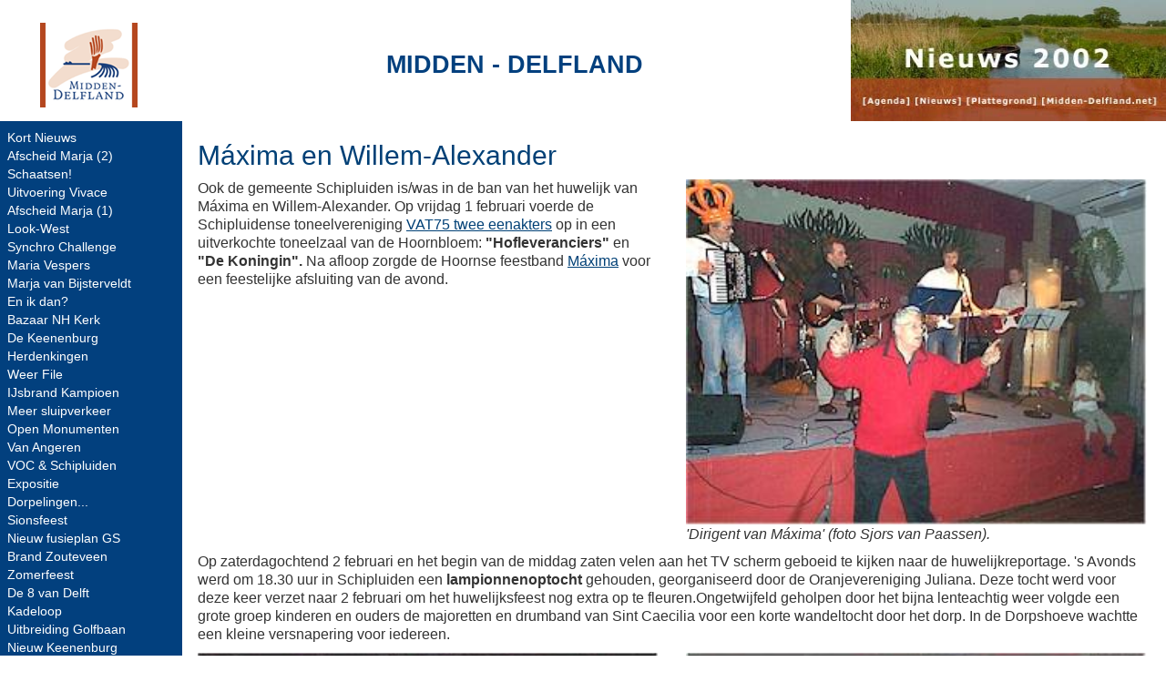

--- FILE ---
content_type: text/html
request_url: https://jaar2002.middendelfland.net/schipluiden/lampion.htm
body_size: 14324
content:
<!DOCTYPE html>
<html>
<head>
<meta charset="utf-8">
<meta name="description" content="Midden-Delfland in Beeld">
<meta name="author" content="Midden-Delfland in Beeld">
<title>Máxima en Willem-Alexander - Den Hoorn en Schipluiden - 1 februari 2002</title>
<meta name="viewport" content="width=device-width, initial-scale=1.0">
<meta name="GENERATOR" content="Microsoft FrontPage 12.0">
<meta name="ProgId" content="FrontPage.Editor.Document">
<link rel="stylesheet" type="text/css" href="../css/mdmd.css">
<link rel="shortcut icon" href="/favicon.ico" type="image/x-icon">
<meta name="Microsoft Border" content="tlb, default">
</head>
<body><!--msnavigation--><table border="0" cellpadding="0" cellspacing="0" width="100%"><tr><td>
<div id="wrapper-top">
	<!-- start top -->
	<div id="wide-top">
		<table border="0" width="100%" cellspacing="0" cellpadding="0" height="133">
			<tr>
				<td width="200px">
					<a href="https://www.middendelfland.net/">
					<img class="logo_mdmd" border="0" alt="Mooi Dichtbij logo" src="../images/mdlogow.gif" width="107" height="103"></a>
				</td>
				<td align="left">
					<p class="tnavbanner header-text">
					MIDDEN&nbsp;- DELFLAND</p>
				</td>
				<td width="350" align="right">
					<map name="FPMap0_I1">
						<area href="https://agenda.middendelfland.net/agenda.php" alt="Link naar de agenda" target="_blank" shape="rect" coords="9, 103, 67, 120">
						<area href="https://www.middendelfland.net/nieuws.htm" alt="Link naar de nieuwpagina" shape="rect" coords="67, 103, 127, 120">
						<area href="https://kaart.middendelfland.net/kaart" alt="Link naar de cultuur- en recreatiekaart" shape="rect" coords="131, 103, 199, 121">
						<area href="https://www.middendelfland.net/" alt="Link naar de startpagina www.middendelfland.net" shape="rect" coords="203, 103, 334, 122">
					</map>
					<img class="thema" border="0" alt="Thema afbeelding" src="../images/thema1.jpg" usemap="#FPMap0_I1" width="346" height="133" alt="Links naar websites">
				</td>
			</tr>
		</table>
	</div>
	<div id="narrow-top">
		<table border="0" width="100%" cellspacing="0" cellpadding="0" height="70">
			<tr>
				<td width="100px">
					<a href="https://www.middendelfland.net/">
					<img class="logo_mdmd" border="0" alt="Mooi Dichtbij logo" src="../images/mdlogow.gif" width="63" height="61"></a>
				</td>
				<td align="left">
					<p class="tnavbanner header-text">
						MIDDEN&nbsp;- DELFLAND<br>IN BEELD</p>
				</td>
				<td width="1" align="right">
					<img class="logo_thema" border="0" alt="Thema afbeelding klein" src="../images/thema1k.jpg" width="136" height="70"></td>
			</tr>
		</table>
		<table border="0" width="100%" cellspacing="0" cellpadding="0">
			<tr height="5" class="celkop1">
				<td width="1">&nbsp;</td>
				<td width="100%" align="center">
					[<a href="https://www.middendelfland.net/">Start</a>] 
					[<a href="https://agenda.middendelfland.net/agenda.php">Agenda</a>] 
					[<a href="https://www.middendelfland.net/nieuws.htm">Nieuws</a>] 
					[<a href="https://kaart.middendelfland.net/kaart">Plattegrond</a>]</td>
				<td width="1" align="right"><p>&nbsp;</p></td>
			</tr>
		</table>
	</div>
</div>
<!-- end top -->
</td></tr><!--msnavigation--></table><!--msnavigation--><table dir="ltr" border="0" cellpadding="0" cellspacing="0" width="100%"><tr><td valign="top" width="1%">
<div id="wrapper-left">
	<!-- wrapper left -->
	<div id="sidebar-wrapper">
		<!-- sidebar-wrapper -->
		<table id="idlnav" class="lnav" border="0" width="200" cellspacing="1" cellpadding="1">
			<tr>
				<td class="top-height" width="200" height="133px">
					<a href="https://www.middendelfland.net/">
					<img class="logo_mdmdl" border="0" src="../images/mdlogow.gif" width="107" height="103"></a>
				</td>
			</tr>
			<tr>
				<td class="lnav1" width="198" height="300" valign="top">
					<table class="lnav" border="0" width="50%">
						<tr>
							<td class="lnav1" id="navigation" width="100%"><nobr><a href="../kortnieuws.htm" target="">Kort&nbsp;Nieuws</a></nobr><br> <nobr><a href="afscheid_bijsterveldt2.htm" target="">Afscheid&nbsp;Marja&nbsp;(2)</a></nobr><br> <nobr><a href="vlietland.htm" target="">Schaatsen!</a></nobr><br> <nobr><a href="../denhoorn/vivace.htm" target="">Uitvoering&nbsp;Vivace</a></nobr><br> <nobr><a href="afscheid_bijsterveldt.htm" target="">Afscheid&nbsp;Marja&nbsp;(1)</a></nobr><br> <nobr><a href="../denhoorn/lookwest1.htm" target="">Look-West</a></nobr><br> <nobr><a href="../denhoorn/synchro_challenge_2002.htm" target="">Synchro&nbsp;Challenge</a></nobr><br> <nobr><a href="mariavespers.htm" target="">Maria&nbsp;Vespers</a></nobr><br> <nobr><a href="marjabijsterveldt.htm" target="">Marja&nbsp;van&nbsp;Bijsterveldt</a></nobr><br> <nobr><a href="vat75.htm" target="">En&nbsp;ik&nbsp;dan?</a></nobr><br> <nobr><a href="bazaar_nhkerk.htm" target="">Bazaar&nbsp;NH&nbsp;Kerk</a></nobr><br> <nobr><a href="lezing_keenenburg.htm" target="">De&nbsp;Keenenburg</a></nobr><br> <nobr><a href="herdenkingen.htm" target="">Herdenkingen</a></nobr><br> <nobr><a href="filevorming3.htm" target="">Weer&nbsp;File</a></nobr><br> <nobr><a href="../denhoorn/chardon.htm" target="">IJsbrand&nbsp;Kampioen</a></nobr><br> <nobr><a href="sluipverkeerke.htm" target="">Meer&nbsp;sluipverkeer</a></nobr><br> <nobr><a href="open_monumenten_dag.htm" target="">Open&nbsp;Monumenten</a></nobr><br> <nobr><a href="tramstation_derkzen_van_angeren.htm" target="">Van&nbsp;Angeren</a></nobr><br> <nobr><a href="voc.htm" target="">VOC&nbsp;&amp;&nbsp;Schipluiden</a></nobr><br> <nobr><a href="expositie.htm" target="">Expositie</a></nobr><br> <nobr><a href="dorpelingen_en_dorpse_dingen.htm" target="">Dorpelingen...</a></nobr><br> <nobr><a href="../denhoorn/sionsfeest.htm" target="">Sionsfeest</a></nobr><br> <nobr><a href="../westland/fusieplan_gs.htm" target="">Nieuw&nbsp;fusieplan&nbsp;GS</a></nobr><br> <nobr><a href="brandzouteveen.htm" target="">Brand&nbsp;Zouteveen</a></nobr><br> <nobr><a href="../zomerfeest/zomerfeest.htm" target="">Zomerfeest</a></nobr><br> <nobr><a href="../delft/8_van_delft.htm" target="">De&nbsp;8&nbsp;van&nbsp;Delft</a></nobr><br> <nobr><a href="kadeloop.htm" target="">Kadeloop</a></nobr><br> <nobr><a href="golfbaan.htm" target="">Uitbreiding&nbsp;Golfbaan</a></nobr><br> <nobr><a href="nieuwkeenenburg.htm" target="">Nieuw&nbsp;Keenenburg</a></nobr><br> <nobr><a href="../denhoorn/alpine_sport.htm" target="">Alpine&nbsp;Sport</a></nobr><br> <nobr><a href="../westland/molendag.htm" target="">Westlandse&nbsp;Molendag</a></nobr><br> <nobr><a href="../middendelfland/mddag.htm" target="">Midden-Delfland&nbsp;Dag</a></nobr><br> <nobr><a href="vox_delflandiae_16juni.htm" target="">Bach-cantate&nbsp;16&nbsp;juni</a></nobr><br> <nobr><a href="../denhoorn/brug1.htm" target="">Nieuwe&nbsp;brug</a></nobr><br> <nobr><a href="handbal_kampioen.htm" target="">Handbal&nbsp;Kampioen</a></nobr><br> <nobr><a href="wave.htm" target="">De&nbsp;Wave</a></nobr><br> <nobr><a href="../denhoorn/scouting.htm" target="">Scouting&nbsp;Den&nbsp;Hoorn</a></nobr><br> <nobr><a href="eendenkooi.htm" target="">Eendenkooi</a></nobr><br> <nobr><a href="../denhoorn/dioslentefeest2.htm" target="">DIOS&nbsp;Lentefeest</a></nobr><br> <nobr><a href="../middendelfland/roparun_verslag.htm" target="">Roparun&nbsp;Verslag</a></nobr><br> <nobr><a href="verkiezingen.htm" target="">Verkiezingen</a></nobr><br> <nobr><a href="../middendelfland/roparun_haring.htm" target="">Roparun-kapper</a></nobr><br> <nobr><a href="4_mei_viering.htm" target="">4&nbsp;mei&nbsp;viering</a></nobr><br> <nobr><a href="../koninginnedag/koninginnedag.htm" target="">Koninginnedag</a></nobr><br> <nobr><a href="vvs_kampioen2.htm" target="">VVS&nbsp;KampioenX</a></nobr><br> <nobr><a href="../middendelfland/roparun.htm" target="">Roparun</a></nobr><br> <nobr><a href="filevorming.htm" target="">Filevorming</a></nobr><br> <nobr><a href="vvs_kampioen.htm" target="">VVS&nbsp;kampioen?</a></nobr><br> <nobr><a href="kermis.htm" target="">Kermis</a></nobr><br> <nobr><a href="levendehave.htm" target="">Levende&nbsp;Have</a></nobr><br> <nobr><a href="voorrang_voor_schapen.htm" target="">Voorrang?</a></nobr><br> <nobr><a href="../middendelfland/start_mensenwerk.htm" target="">MD&nbsp;is&nbsp;Mensenwerk</a></nobr><br> <nobr><a href="vox_delflandiae.htm" target="">Vox&nbsp;Delflandiae</a></nobr><br> <nobr><a href="../denhoorn/dioslentefeest.htm" target="">DIOS&nbsp;Lentefeest</a></nobr><br> <nobr><a href="../middendelfland/plantenwandeling.htm" target="">Plantenwandeling</a></nobr><br> <nobr><a href="wateroverlast.htm" target="">Water...overlastorkest</a></nobr><br> <nobr><a href="rommelmarkt.htm" target="">Rommelmarkt</a></nobr><br> <nobr><a href="../middendelfland/mensenwerk.htm" target="">Mensenwerk</a></nobr><br> <nobr><a href="../middendelfland/grote_stap_midden_delfland.htm" target="">Gem.&nbsp;Midden-Delfland</a></nobr><br> <nobr><a href="dorpsstraat.htm" target="">De&nbsp;Dorpsstraat</a></nobr><br> <nobr><a href="../md/sluipverkeer.htm" target="">Sluipverkeer</a></nobr><br> <nobr>Prinselijk&nbsp;paar</nobr><br> <nobr><a href="a4niethier.htm" target="">A4&nbsp;niet&nbsp;hier</a></nobr><br> <nobr><a href="../denhoorn/maxima.htm" target="">Maxima&nbsp;is&nbsp;er&nbsp;ook</a></nobr><br> <nobr><a href="nieuwjaarsreceptie.htm" target="">Nieuwjaarsreceptie</a></nobr><br> <nobr><a href="ijsclub1.htm" target="">IJspret</a></nobr> </td>
						</tr>
					</table>
				</td>
			</tr>
			<tr>
				<td class="lnav2">
					<p class="lnavmd">IN BEELD</p>
				</td>
			</tr>
		</table>
	</div>
<!-- sidebar-wrapper --></div>
<!-- wrapper left -->
<!-- end left -->
</td><td valign="top" width="24"></td><!--msnavigation--><td valign="top">
<!-- start main -->
<div id="wrapper"><!-- wrapper main -->
<!-- Page content -->
<div id="page-content-wrapper">
<!-- Keep all page content within the page-content inset div! -->
<a id="menu-toggle"><img src="../images/button-lijst.png"></a>
<div class="page-content inset img-responsive">
<div id="printSpecial">
<div class="row">
<div class="col-md-12">
<!-- page specific start -->
<table id="idmain" class="main" border="0" width="100%"><tr><td>
<h2>Máxima en Willem-Alexander</h2>
<div class="row">
<div class="col-sm-6">
<p>Ook de gemeente Schipluiden is/was in de ban van het huwelijk van
Máxima en Willem-Alexander. Op vrijdag 1 februari voerde de Schipluidense
toneelvereniging <a href="http://jaar2001.middendelfland.net/schipluiden/eenakters.htm">VAT75 twee
eenakters</a> op in een uitverkochte toneelzaal van de Hoornbloem: <b>&quot;Hofleveranciers&quot;</b>
en <b>&quot;De Koningin&quot;. </b>Na afloop zorgde de Hoornse feestband <b><a href="../denhoorn/maxima.htm">Máxima</a></b>
voor een feestelijke afsluiting van de avond.</p>
</div>
<div class="col-sm-6">
<p><img src="maxima.jpg"><br>
<em>'Dirigent van Máxima' (foto Sjors van Paassen).</em></p>
</div>
</div>
<p>Op zaterdagochtend 2 februari en het begin van de middag zaten velen aan het
TV scherm geboeid te kijken naar de huwelijkreportage. 's Avonds werd om 18.30
uur in Schipluiden een <b>lampionnenoptocht</b> gehouden, georganiseerd door de
Oranjevereniging Juliana. Deze tocht werd voor deze keer verzet naar 2 februari
om het huwelijksfeest nog extra op te fleuren.Ongetwijfeld geholpen door het
bijna lenteachtig weer volgde een grote groep kinderen en ouders de majoretten
en drumband van Sint Caecilia voor een korte wandeltocht door het dorp. In de
Dorpshoeve wachtte een kleine versnapering voor iedereen.</p>
<div class="row">
<div class="col-sm-6">
<p><img src="lampion1.jpg"></p>
</div>
<div class="col-sm-6">
<p><img src="lampion2.jpg"><br>
<em>Het duurde even, maar uiteindelijk had iedereen een oranje soesje.</em></p>
</div>
</div>
<p><font size="1">
<!--webbot bot="Timestamp" S-Type="EDITED" S-Format="%d %B %Y" startspan -->20 april 2024<!--webbot bot="Timestamp" i-checksum="28590" endspan --></font>
</td></tr></table>
<!-- page specific end -->
</div><!-- col-md-12 -->
</div><!-- row -->
</div><!-- printSpecial -->
</div><!-- page-content -->
</div><!-- page-content-wrapper-->
</div><!-- wrapper main -->
<!-- end main -->
<!--msnavigation--></td></tr><!--msnavigation--></table><!--msnavigation--><table border="0" cellpadding="0" cellspacing="0" width="100%"><tr><td>
<div id="wrapper-bottom">
	<!-- start bottom -->
	<!-- Page content -->
	<div id="page-content-wrapper">
		<!-- Keep all page content within the page-content inset div! -->
		<div class="page-content inset">
			<div class="row">
				<div class="col-md-12">
					<table style="width: 100%">
						<tr><td><p><div class="main" id="metadatafiles"></div></p></td></tr>
						<tr><td>
							<form method="get" action="https://www.google.com/search" target="_blank">
							<input type="text"   name="q" size="13" maxlength="255" value="" placeholder="Zoek binnen deze website" style="width:75%;"/>
							<input type="submit" value="Zoek" style="width:23%;float:right;"/>
							<input type="hidden"  name="sitesearch" value="middendelfland.net" checked />
							</form>
						</td></tr>
						<tr>
							<td class="main">©
							<a href="https://www.middendelfland.net/">
							Midden-Delfland.net</a> -
							<a href="https://www.middendelfland.net/colofon.htm">
							Colofon</a> </td>
						</tr>
					</table>
					<a href="#" class="scrollup">&nbsp;</a>
				</div>
			</div>
		</div>
		<div>
		</div>
		<!-- Bootstrap core JavaScript -->
		<!-- Placed at the end of the document so the pages load faster -->
		<script src="https://code.jquery.com/jquery.js"></script>
		<script src="../js/bootstrap.js"></script>
		<script language="JavaScript" type="text/javascript" src="https://stats.middendelfland.net/metadata.js"></script>
		<!-- MDMD scripts -->
		<script language="JavaScript" type="text/javascript" src="https://stats.middendelfland.net/counter.js"></script>
		<script language="JavaScript" type="text/javascript" src="https://www.middendelfland.net/js/scrolltotop.js"></script>
		<!-- Sidebar animation -->
		<script>
    $("#menu-toggle").click(function(e) {
        e.preventDefault();
        $("#wrapper").toggleClass("active");
        $("#wrapper-left").toggleClass("active");
        $("#wrapper-top").toggleClass("active");
        $("#wrapper-bottom").toggleClass("active");
    });
    </script>
		<script language="JavaScript">countpage();</script>
	</div>
</div>
</td></tr><!--msnavigation--></table></body>
</html>


--- FILE ---
content_type: text/html; charset=UTF-8
request_url: https://stats.middendelfland.net/meta/getMetaPage.php?page=http%3A%2F%2Fjaar2002.middendelfland.net%2Fschipluiden%2Flampion.htm
body_size: 2763
content:
[["148","1762","http:\/\/turandot.middendelfland.net\/kinderactiviteiten.htm","2006","schipluiden","kinderen","concert"],["199","1574","http:\/\/turandot.middendelfland.net\/kindervoorstelling.htm","2006","schipluiden","kinderen","concert"],["6110","40","http:\/\/jaar2004.middendelfland.net\/middendelfland\/tkickertje.htm","2004","schipluiden","kinderen","info"],["6343","40","http:\/\/jaar2001.middendelfland.net\/schipluiden\/schaakmarathon.htm","2001","schipluiden","kinderen","info"],["6654","98","http:\/\/jaar2001.middendelfland.net\/schipluiden\/sinterklaas.htm","2001","schipluiden","kinderen","feest"],["7645","144","http:\/\/jaar2012.middendelfland.net\/sinterklaas\/","2012","schipluiden","kinderen","feest"],["8377","29","http:\/\/jaar2001.middendelfland.net\/lampionnenoptocht\/lampionnenoptocht.htm","2001","schipluiden","kinderen","info"],["9196","641","http:\/\/jaar2013.middendelfland.net\/schipluiden\/kindermonumentendag.htm","2013","schipluiden","kinderen","monument"],["9597","197","http:\/\/jaar2003.middendelfland.net\/schipluiden\/opening_kickertje.htm","2003","schipluiden","kinderen","info"],["9622","21","http:\/\/jaar2003.middendelfland.net\/schipluiden\/lampionnenoptocht.htm","2003","schipluiden","kinderen","info"],["9627","40","http:\/\/jaar2003.middendelfland.net\/schipluiden\/muziekles.htm","2003","schipluiden","kinderen","info"],["9680","38","http:\/\/jaar2002.middendelfland.net\/schipluiden\/levendehave.htm","2002","schipluiden","kinderen","fauna"],["9686","22","http:\/\/jaar2002.middendelfland.net\/schipluiden\/wateroverlast.htm","2002","schipluiden","kinderen","concert"],["9691","47","http:\/\/jaar2002.middendelfland.net\/schipluiden\/lampion.htm","2002","schipluiden","kinderen","feest"],["9728","71","http:\/\/jaar2001.middendelfland.net\/jozefschool\/jozefschool.htm","2001","schipluiden","kinderen","info"],["9755","20","http:\/\/jaar2000.middendelfland.net\/LampionnenOptocht\/LampionnenOptocht.htm","2000","schipluiden","kinderen","feest"],["12225","146","http:\/\/jaar2018.middendelfland.net\/schipluiden\/pietenhuisscouting.htm","2018","schipluiden","kinderen","feest"],["13066","220","http:\/\/jaar2020.middendelfland.net\/schipluiden\/speeltuintramstation.htm","2020","schipluiden","kinderen","spelen"],["13329","447","http:\/\/jaar2020.middendelfland.net\/schipluiden\/spacebuzz.htm","2020","schipluiden","kinderen","info"],["14795","94","http:\/\/jaar2021.middendelfland.net\/sinterklaas\/","2021","schipluiden","kinderen","feest"],["15487","92","http:\/\/jaar2022.middendelfland.net\/sinterklaas\/","2022","schipluiden","kinderen","feest"],["15771","142","http:\/\/jaar2023.middendelfland.net\/sinterklaas\/sinterklaasintocht.htm","2023","schipluiden","kinderen","feest"],["16679","56","http:\/\/jaar2024.middendelfland.net\/sinterklaas\/","2024","schipluiden","kinderen","feest"]]

--- FILE ---
content_type: text/html; charset=UTF-8
request_url: https://stats.middendelfland.net/meta/getUrlInfo.php?url0=https%3A%2F%2Fjaar2020.middendelfland.net%2Fschipluiden%2Fspacebuzz.htm&url1=https%3A%2F%2Fjaar2020.middendelfland.net%2Fschipluiden%2Fspeeltuintramstation.htm&url2=https%3A%2F%2Fturandot.middendelfland.net%2Fkinderactiviteiten.htm
body_size: 264
content:
[["SPACEBUZZ was even op bezoek in Schipluiden&nbsp; - 26 oktober 2020","https:\/\/jaar2020.middendelfland.net\/schipluiden\/spacebuzz01.jpg"],["Nieuwe speeltuin bij Museum Het Tramstation in Schipluiden - 4 augustus  2020","https:\/\/jaar2020.middendelfland.net\/schipluiden\/speeltuintramstation01.jpg"],["Allerlei activiteiten voor kinderen rond opera Turandot","https:\/\/turandot.middendelfland.net\/bloemenmeisjes.jpg"]]